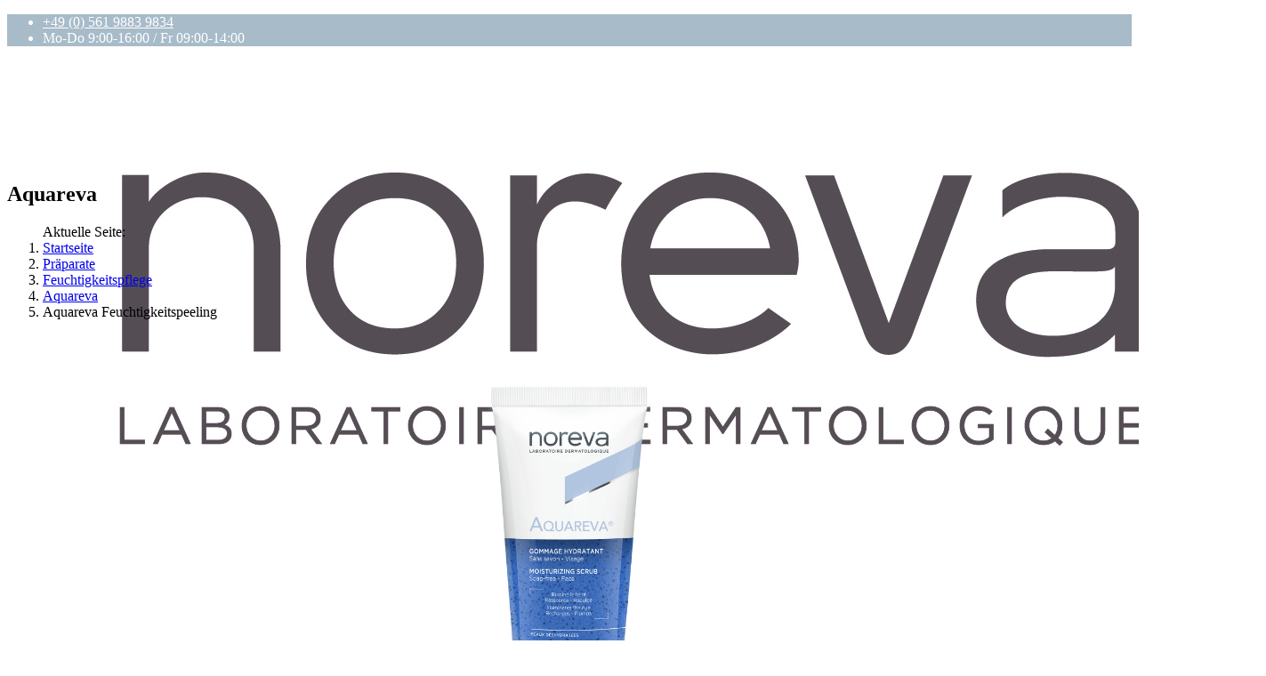

--- FILE ---
content_type: text/html; charset=utf-8
request_url: https://www.laboratoires-noreva.de/index.php/praeparate/feuchtigkeitspflege/aquareva-cat/156-aquareva-feuchtigkeitspeeling
body_size: 11041
content:
<!DOCTYPE html>
<html xmlns="http://www.w3.org/1999/xhtml" xml:lang="de-de" lang="de-de" dir="ltr">
    <head>
        <meta http-equiv="X-UA-Compatible" content="IE=edge">
        <meta name="viewport" content="width=device-width, initial-scale=1">
                <!-- head -->
        <base href="https://www.laboratoires-noreva.de/index.php/praeparate/feuchtigkeitspflege/aquareva-cat/156-aquareva-feuchtigkeitspeeling" />
	<meta http-equiv="content-type" content="text/html; charset=utf-8" />
	<meta name="keywords" content="Trockene Haut, Aquareva, Noreva, Dermatica Exclusiv, Liposomales Gletscherquellwasser, Hyaluronsäure, Hydrastim 4C, Filaggrin, Hydratisierung, nicht komedogen, optimale Verträglichkeit" />
	<meta name="author" content="Lena Keller" />
	<meta name="description" content="Aquareva Feuchtigkeitspeeling ist ein sanftes Peeling mit Bambusperlen
" />
	<meta name="generator" content="Joomla! - Open Source Content Management" />
	<title> Aquareva Feuchtigkeitspeeling</title>
	<link href="/images/favicon_noreva.png" rel="shortcut icon" type="image/vnd.microsoft.icon" />
	<link href="https://www.laboratoires-noreva.de/index.php/component/search/?Itemid=604&amp;catid=104&amp;id=156&amp;format=opensearch" rel="search" title="Suchen Noreva" type="application/opensearchdescription+xml" />
	<link href="/plugins/system/jce/css/content.css?dde528bb52e3099fe2a8c558459e8e9b" rel="stylesheet" type="text/css" />
	<link href="/cache/com_templates/templates/shaper_helix3/b8ba3e9c3334b1e7202418ee726b0482.css" rel="stylesheet" type="text/css" />
	<link href="/media/plg_system_kickgdpr/css/cookieconsent.min.css?dde528bb52e3099fe2a8c558459e8e9b" rel="stylesheet" type="text/css" />
	<style type="text/css">
#sp-header {height:102px;}
.page-title-black{font-color:#000 !important;}
.hidebelow .sp-dropdown.sp-dropdown-main,
.sp-megamenu-parent > li.hidebelow > a::after { display: none !important; }
.sp-page-title {padding: 15px 0;}
.sp-module.topbanner {
    margin: 0 0 0 10px !important;
width:100%;
}

ul.social-icons > li a {color: #fff;}
.sp-contact-phone a {color: #fff;}
.offcanvas-menu .hidden-offcanvas {display: none !important;}
ul.social-icons > li {
    margin: 0px !important;
    display: inherit;
border: none;
line-height: inherit;
}

.sp-module ul > li > a {
    line-height: inherit;
}

/*Pagebuilder - Carousel - TopSeller*/

/*Über uns - Zeitstrahl*/
..timeline-panel.left-part .details img {display: block;
margin-left: auto;
margin-right: auto;
overflow: hidden;
z-index: -5;
top: -20px;
position: absolute;
width: 100px;
left: -20px;}

..timeline-panel .details img {display: block;
margin-left: auto;
margin-right: auto;
overflow: hidden;
z-index: -5;
top: -20px;
position: absolute;
width: 100px;
right: -20px;}

.timeline-panel {
    border: none !important;
}

/*Hauttyp*/

.hauttyp-content-image img {float:left; margin-right:50px;}
.hauttyp-content-image {width:25%;}


.ui-header, .ui-footer {border-style: none;}
.ui-content {padding:0px;}

.ui-page-theme-a, .ui-page-theme-a .ui-panel-wrapper {
    background: none;
    border: none;
    color: #333333;
    text-shadow: none;
}

.ui-overlay-a, .ui-page-theme-a, .ui-page-theme-a .ui-panel-wrapper {
    background: none !important;
    border-color: #bbbbbb;
    color: #333333;
    text-shadow: 0 1px 0 #f3f3f3;
}

.ui-bar-a, .ui-page-theme-a .ui-bar-inherit, html .ui-bar-a .ui-bar-inherit, html .ui-body-a .ui-bar-inherit, html body .ui-group-theme-a .ui-bar-inherit {
    background: none;;
    border-color: #bbbbbb;
    color: #333333;
    text-shadow: none;
    border-color: inherit;
    color: inherit;
    text-shadow: none;
    font-weight: inherit;
}

pf_questionnaire .ui-listview .ui-li-has-thumb > img:first-child, .ui-listview .ui-li-has-thumb > .ui-btn > img:first-child, .ui-listview .ui-li-has-thumb .ui-li-thumb {
    position: relative;
    left: 0;
    top: 0;
    max-height: none;
    max-width: none;
}

pf_questionnaire .ui-listview > .ui-li-static.ui-last-child, .ui-listview > .ui-li-divider.ui-last-child, .ui-listview > li.ui-last-child > a.ui-btn {border-bottom-width: 0px;}

.ui-mobile [data-role="page"], .ui-mobile [data-role="dialog"], .ui-page {min-height: inherit !important;}

.ui-bar-a, .ui-page-theme-a .ui-bar-inherit, html .ui-bar-a .ui-bar-inherit, html .ui-body-a .ui-bar-inherit, html body .ui-group-theme-a .ui-bar-inherit {
    background: inherit;
    border-color: inherit;
    color: inherit;
    text-shadow: none;
    font-weight: inherit;
}

.ui-page-theme-a .ui-btn {
    background: #a7bbc9;
    border-color: #a7bbc9;
    color: #fff;
    text-shadow: none;
}

.ui-btn.ui-corner-all {
    -webkit-border-radius: 3px;
    border-radius: 3px;
}

.ui-corner-all {
    -webkit-border-radius: 3px;
    border-radius: 3px;
}

.ui-btn-icon-right {
    padding-right: 2.5em !important;
}

/*Lexikon*/

.glossary-category-list img  {float: left;
margin-right: 20px;
max-height: 400px;}

.glossary-category-list .category-desc {padding-bottom: 20px;}

..category-terms .table-responsive  td {
padding: 0px !important;}

..category-terms .table-responsive  tr {
white-space: inherit; !important;}

..table-responsive > .table > tbody > tr > {white-space: inherit;}

.category-terms .table-responsive > .table > tbody > tr > td, 
.category-terms .table-responsive > .table > tbody > tr > th,
.category-terms .table-responsive > .table > tfoot > tr > td, 
.category-terms .table-responsive > .table > tfoot > tr > th,
.category-terms .table-responsive > .table > thead > tr > td,
.category-terms .table-responsive > .table > thead > tr > th {white-space: inherit;}


/*Accordion Fields*/

.accordion-toggle.collapsed:before{
  content: '\02795'; /* Unicode character for "plus" sign (+) */
float: right;
}

.accordion-toggle:before{
   content: "\2796"; /* Unicode character for "minus" sign (-) */
float: right;
}

.card-header {
    padding: 17px 30px 17px 15px;
    background: #f6fafb;
    color: #4b5981;}

.card-title{margin-top: 0;
margin-bottom: 0;
font-size: 14px;
font-weight: bolder;
color: inherit;}

.card a[aria-expanded=true] .fa-plus {
   display: none;
}
.card a[aria-expanded=false] .fa-minus {
   display: none;
}

.card-body {padding:15px;}
.card-body p{margin:0px;}

.card-body li:before { content:"\2713\0020"; }
.card-body li {list-style-type: none;}
.card-body ul {margin-left: 0px;}

.card{
background: #fff;
border: 1px solid #e8eff1;
border-top-width: 1px;
border-radius: 4px;
margin-bottom: 10px;}




/* Kategorien */
.img-responsive {max-height:300px;   display: block;
  margin-left: auto;
  margin-right: auto;}

.kategorie img {
float: left;
margin-right: 20px;
max-height: 200px;}

/*Kontaktformular*/

.dj-simple-contact-form input[type='checkbox'] {
  display: block;
}


/*Artikel*/

.product-numbers {font-size:12px;}
.product-numbers-last {font-size:12px;padding-bottom: 20px;}
.accordion-group {
    margin-bottom: 2px;
    border: 1px solid #e5e5e5;
    border-radius: inherit;
}

.accordion-toggle.collapsed:before{
  content: '\02795'; /* Unicode character for "plus" sign (+) */
float: right;
}

.accordion-toggle:before{
   content: "\2796"; /* Unicode character for "minus" sign (-) */
float: right;
}

...accordion-group a[aria-expanded="false"]:before{
  content: '\02795'; /* Unicode character for "plus" sign (+) */
}


.field-entry-inline {display: inline-block;}


...category-desc img {max-width: 200px;
float: left;
margin-right: 50px;}


div.ena .ap-portfolio-thumb img  {
max-height: 200px !important;
padding: 0;
margin: auto !important;
outline: 0;
border: 0;
display: block!important;
width:auto !important;
}

div.ena .ap-portfolio-thumb .ap-portfolio-link {margin-right: 0px !important;}


div.no-space .ap-portfolio-thumb img {width: 60%;}

.entry-header {position: inherit;}
.entry-image img {max-width: 200px !important;}
.entry-header h2 {font-size: 100%;}
.entry-header a:hover {color:#0e9cd1;}

.fields-container .field-label {font-weight: bold;}

#div.ena .btn:hover: {color:#0e9cd1;}

.sp-module ul > li > a::before {content: none;}
.sp-module . btn ul > li:hover {background: 0e9cd1;}
.btn.active:hover {background: 0e9cd1;}

.sp-module-custom-top {float: right;}
.sp-module-custom-top .btn-default,
.fields-container .btn-default {
border-color: #22b8f0 !important;
background-color: #22b8f0 !important;
color: #fff !important;
padding: 2px !important;
font-size: inherit !important;
border-radius: 2px !important;
display: inline !important;
line-height: inherit;
vertical-align: inherit;}

.sp-module-custom-top .btn-default:hover,
.fields-container .btn-default:hover {
border-color: #0a93c6 !important;
background-color: #0a93c6 !important;
}

.lastworks_isotope .button-group .button {
margin: 5px !important;
}

.lastworks_isotope .button {
    padding: 5px 10px !important;
    border: #544d54 !important;
    display: inline-block !important;
    color: #fff !important;
    background: #544d54 !important;
}

.lastworks_isotope .button:active, 
.lastworks_isotope .button.is-checked,
.lastworks_isotope .button:hover {
border-color: #22b8f0 !important;
background-color: #22b8f0 !important;
}

.sp-megamenu-parent .sp-dropdown li.sp-menu-item:hover{background: #e1e4e6 !important;}
.sp-megamenu-parent .sp-dropdown li.sp-menu-item a:hover{background: #e1e4e6 !important;}


.sp-megamenu-parent .sp-dropdown li.sp-menu-item .submenu-noreva > span {
display: inline-block !important;}

.sp-megamenu-parent .sp-dropdown li.sp-menu-item .submenu-noreva > img {
display: inline-block !important;
width: 15px !important;
margin-right: 5px;}

.sp-module .submenu-noreva > img {
max-width: 15px;
display: inline-block;
margin-right: 5px;}

...sp-megamenu-parent .sp-dropdown li.sp-menu-item.submenu-noreva > a:hover {
    color: #fff;
background: none;
}

.sp-megamenu-parent .sp-dropdown li.sp-menu-item > a, 
.sp-megamenu-parent .sp-dropdown li.sp-menu-item span {display: inline-block;padding: 5px 0;
line-height: 36px;
padding: 2px 5px;
-webkit-transition: 300ms;
transition: 300ms;}

.wrap-collabsible {
  margin-bottom: 1.2rem 0;
}

...input[type='checkbox'] {
  display: none;
}

.lbl-toggle {
  display: block;

  font-weight: bold;
  font-family: monospace;
  font-size: 1.2rem;
  text-transform: uppercase;
  text-align: center;

  padding: 1rem;

  color: #A77B0E;
  background: #FAE042;

  cursor: pointer;

  border-radius: 7px;
  transition: all 0.25s ease-out;
}

.lbl-toggle:hover {
  color: #7C5A0B;
}

.lbl-toggle::before {
  content: ' ';
  display: inline-block;

  border-top: 5px solid transparent;
  border-bottom: 5px solid transparent;
  border-left: 5px solid currentColor;
  vertical-align: middle;
  margin-right: .7rem;
  transform: translateY(-2px);

  transition: transform .2s ease-out;
}

.toggle:checked + .lbl-toggle::before {
  transform: rotate(90deg) translateX(-3px);
}

.collapsible-content {
  max-height: 0px;
  overflow: hidden;
  transition: max-height .25s ease-in-out;
}

.toggle:checked + .lbl-toggle + .collapsible-content {
  max-height: 100vh;
}

.toggle:checked + .lbl-toggle {
  border-bottom-right-radius: 0;
  border-bottom-left-radius: 0;
}

.collapsible-content .content-inner {
  background: rgba(250, 224, 66, .2);
  border-bottom: 1px solid rgba(250, 224, 66, .45);
  border-bottom-left-radius: 7px;
  border-bottom-right-radius: 7px;
  padding: .5rem 1rem;
}

/* .myautoblog is for specificity purposes so only in the blog page */


.blog.linecard h2 a:hover, .blog.linecard h2 a:focus 
{color: #444; text-decoration: none;}

.blog.linecard .item 
{border: 1px solid #fff; padding: 5px; min-height: 270px; margin-top: 40px;}

.blog.linecard .item:hover 
{border: 1px solid #EE7F00;}

.blog.linecard .items-leading.clearfix 
{border-bottom: 4px solid #EE7F00;}

.blog.linecard .items-leading.clearfix p.readmore 
{margin-bottom: 25px;}

.row.hersteller 
{padding-right: 15px; padding-left: 15px; margin-right: auto; margin-left: auto; margin-top: 15px; margin-bottom: 15px;}

#sp-top-bar{ background-color:#a7bbc9;color:#ffffff; }#sp-page-title{ color:#000000; }#sp-main-body{ padding:10px 0px; }#sp-bottom{ background-color:#f5f5f5;padding:100px 0px; }
	</style>
	<script type="application/json" class="joomla-script-options new">{"csrf.token":"4360e9611585d398c8439cc46f5d3623","system.paths":{"root":"","base":""},"system.keepalive":{"interval":840000,"uri":"\/index.php\/component\/ajax\/?format=json"}}</script>
	<script src="/cache/com_templates/templates/shaper_helix3/d06889a201f54b045169550501d87296.js" type="text/javascript"></script>
	<script src="/media/plg_system_kickgdpr/js/cookieconsent.min.js?dde528bb52e3099fe2a8c558459e8e9b" type="text/javascript"></script>
	<script type="text/javascript">
jQuery(window).on('load',  function() {
				new JCaption('img.caption');
			});
var sp_preloader = '0';

var sp_gotop = '1';

var sp_offanimation = 'default';
jQuery(function($){ initTooltips(); $("body").on("subform-row-add", initTooltips); function initTooltips (event, container) { container = container || document;$(container).find(".hasTooltip").tooltip({"html": true,"container": "body"});} });// Start Cookie Alert
window.addEventListener("load", function(){
window.cookieconsent.initialise({
  "palette": {
    "popup": {
      "background": "#000000",
      "text": "#ffffff"
    },
    "button": {
      "background": "#f1d600",
      "text": "#000000",
    }
  },
  "theme": "classic",
  "position": "bottom",
  "type": "opt-in",
  "revokeBtn": "<div class=\"cc-revoke {{classes}}\">Datenschutz</div>",
  "content": {
    "message": "Um unsere Webseite für Sie optimal zu gestalten und fortlaufend verbessern zu können, verwenden wir Cookies. Durch die weitere Nutzung der Webseite stimmen Sie der Verwendung von Cookies zu. Weitere Informationen zu Cookies erhalten Sie in unserer",
    "dismiss": "Verstanden",
    "allow": "Cookies zulassen",
    "deny": "Cookies ablehnen",
    "link": "Datenschutzerklärung",
    "imprint_link": "Impressum",
    "href": "/index.php/datenschutz",
  },
  "cookie": {
    "expiryDays": 7
  },
  "elements": {
    "messagelink": "<span id=\"cookieconsent:desc\" class=\"cc-message\">{{message}}<a aria-label=\"learn more about cookies\" role=\"button\" tabindex=\"0\" class=\"cc-link\" href=\"/index.php/datenschutz\" target=\"_blank\">{{link}}</a> | <a role=\"button\" tabindex=\"0\" class=\"cc-link\" href=\"/index.php/impressum\" target=\"_blank\">{{imprint_link}}</a></span>"
  },
  onInitialise: function (status) {
    handleCookies(status);
  },
  onStatusChange: function (status, chosenBefore) {
    handleCookies(status);
    setTimeout(function(){ location.reload(); }, 0);
  },
  onRevokeChoice: function () {
    handleCookies(status);
  }
})});
// End Cookie Alert
function handleCookies(status){
  if (status == "allow") {






  }
}

// Init handleCookies if the user doesn't choose any options
if (document.cookie.split(';').filter(function(item) {
    return item.indexOf('cookieconsent_status=') >= 0
}).length == 0) {
  handleCookies('notset');
};
	</script>
	<meta property="og:url" content="https://www.laboratoires-noreva.de/index.php/praeparate/feuchtigkeitspflege/aquareva-cat/156-aquareva-feuchtigkeitspeeling" />
	<meta property="og:type" content="article" />
	<meta property="og:title" content=" Aquareva Feuchtigkeitspeeling" />
	<meta property="og:description" content="Hautglättend, revitalisiert & polstert auf" />
	<meta property="og:image" content="https://www.laboratoires-noreva.de/images/Medien/Produktbilder/1500px/Farbe-Aquareva-Feuchtigkeitspeeling-.png" />
	<meta property="og:image:width" content="600" />
	<meta property="og:image:height" content="315" />

        <!-- Facebook Pixel Code -->
<script>
!function(f,b,e,v,n,t,s)
{if(f.fbq)return;n=f.fbq=function(){n.callMethod?
n.callMethod.apply(n,arguments):n.queue.push(arguments)};
if(!f._fbq)f._fbq=n;n.push=n;n.loaded=!0;n.version='2.0';
n.queue=[];t=b.createElement(e);t.async=!0;
t.src=v;s=b.getElementsByTagName(e)[0];
s.parentNode.insertBefore(t,s)}(window,document,'script',
'https://connect.facebook.net/en_US/fbevents.js');
fbq('init', '310479728248188');
fbq('track', 'PageView');
</script>
<noscript>
<img height="1" width="1"
src="https://www.facebook.com/tr?id=310479728248188&ev=PageView
&noscript=1"/>
</noscript>
<!-- End Facebook Pixel Code -->
    

<!-- Magic Zoom Joomla module module version v3.3.6 [v1.6.91:v5.3.7] -->
<script type="text/javascript">window["mgctlbx$Pltm"] = "Joomla module";</script>
<link type="text/css" href="/media/plg_system_magiczoom/magiczoom.css" rel="stylesheet" media="screen" />
<link type="text/css" href="/media/plg_system_magiczoom/magiczoom.module.css" rel="stylesheet" media="screen" />
<script type="text/javascript" src="/media/plg_system_magiczoom/magiczoom.js"></script>
<script type="text/javascript" src="/media/plg_system_magiczoom/magictoolbox.utils.js"></script>
<script type="text/javascript">
	var mzOptions = {
		'zoomWidth':'400',
		'zoomHeight':'400',
		'zoomPosition':'left',
		'zoomDistance':15,
		'selectorTrigger':'click',
		'transitionEffect':true,
		'lazyZoom':true,
		'rightClick':false,
		'cssClass':'',
		'zoomMode':'zoom',
		'zoomOn':'hover',
		'upscale':true,
		'smoothing':true,
		'variableZoom':false,
		'zoomCaption':'off',
		'hint':'once',
		'textHoverZoomHint':'',
		'textClickZoomHint':''
	}
</script>
<script type="text/javascript">
	var mzMobileOptions = {
		'zoomMode':'zoom',
		'textHoverZoomHint':'tippen zum zoomen',
		'textClickZoomHint':'doppel tippen zum zoomen'
	}
</script>

<link type="text/css" href="/media/plg_system_magiczoom/magictoolbox.css" rel="stylesheet" media="screen" />
</head>

    <body class="site com-content view-article no-layout no-task itemid-604 de-de ltr  sticky-header layout-fluid off-canvas-menu-init">

        <div class="body-wrapper">
            <div class="body-innerwrapper">
                <section id="sp-top-bar"><div class="container"><div class="row"><div id="sp-top1" class="col-xs-12 col-sm-4 col-md-4"><div class="sp-column "><div class="sp-module topbanner"><div class="sp-module-content">

<div class="customtopbanner"  >
	<ul class="social-icons">
<li><a href="https://www.facebook.com/NorevaDeutschland/" target="_blank" rel="noopener" aria-label="facebook"><i class="fa fa-facebook"></i></a></li>
<li><a href="https://www.instagram.com/norevadeutschland/" target="_blank" rel="noopener"><i class="fa fa-instagram"></i></a></li>
</ul></div>
</div></div></div></div><div id="sp-top2" class="col-xs-12 col-sm-8 col-md-8"><div class="sp-column "><ul class="sp-contact-info"><li class="sp-contact-phone"><i class="fa fa-phone" aria-hidden="true"></i> <a href="tel:+49(0)56198839834">+49 (0) 561 9883 9834</a></li><li class="sp-contact-time"><i class="fa fa-clock-o" aria-hidden="true"></i>Mo-Do 9:00-16:00 / Fr 09:00-14:00</li></ul></div></div></div></div></section><header id="sp-header"><div class="container"><div class="row"><div id="sp-logo" class="col-xs-7 col-sm-6 col-md-3"><div class="sp-column "><div class="logo"><a href="/"><img class="sp-default-logo hidden-xs" src="/images/Logo_noreva_Neu_Kopie.jpg" alt="Noreva"><img class="sp-retina-logo hidden-xs" src="/images/Logo_noreva_Neu_Kopie.jpg" alt="Noreva" width="1415" height="547"><img class="sp-default-logo visible-xs" src="/images/Logo_noreva_Neu_Kopie.jpg" alt="Noreva"></a></div></div></div><div id="sp-menu" class="col-xs-5 col-sm-9 col-md-9"><div class="sp-column ">			<div class='sp-megamenu-wrapper'>
				<a id="offcanvas-toggler" class="visible-sm visible-xs" aria-label="Helix Megamenu Options" href="#"><i class="fa fa-bars" aria-hidden="true" title="Helix Megamenu Options"></i></a>
				<ul class="sp-megamenu-parent menu-slide-down hidden-sm hidden-xs"><li class="sp-menu-item"></li><li class="sp-menu-item sp-has-child active"><a  href="/index.php/praeparate"  >Präparate</a><div class="sp-dropdown sp-dropdown-main sp-menu-center" style="width: 300px;left: -150px;"><div class="sp-dropdown-inner"><ul class="sp-dropdown-items"><li class="sp-menu-item sp-has-child submenu-noreva"><a class="submenu-noreva" href="/index.php/praeparate/hautalterung"  ><img src="/images/Medien/icons/CD-Produktgruppe-Haualterung.png" alt="Hautalterung" /><span class="image-title">Hautalterung</span> </a><div class="sp-dropdown sp-dropdown-sub sp-menu-right" style="width: 300px;"><div class="sp-dropdown-inner"><ul class="sp-dropdown-items"><li class="sp-menu-item submenu-noreva"><a class="submenu-noreva" href="/index.php/praeparate/hautalterung/alphacid-cat"  ><img src="/images/Medien/icons/CD-Hautalterung-Alphacid.png" alt="Alphacid+" /><span class="image-title">Alphacid+</span> </a></li><li class="sp-menu-item submenu-noreva"><a class="submenu-noreva" href="/index.php/praeparate/hautalterung/alphackm-cat"  ><img src="/images/Medien/icons/CD-Hautalterung-Alpha-KM.png" alt="Alpha KM" /><span class="image-title">Alpha KM</span> </a></li><li class="sp-menu-item submenu-noreva"><a class="submenu-noreva" href="/index.php/praeparate/hautalterung/norelift-cat"  ><img src="/images/Medien/icons/CD-Haualterung-Norelift.png" alt="Norelift" /><span class="image-title">Norelift</span> </a></li><li class="sp-menu-item submenu-noreva"><a class="submenu-noreva" href="/index.php/praeparate/hautalterung/noveane-cat"  ><img src="/images/Medien/icons/CD-Haualterung-Noveane.png" alt="Noveane Premium" /><span class="image-title">Noveane Premium</span> </a></li><li class="sp-menu-item submenu-noreva"><a class="submenu-noreva" href="/index.php/praeparate/hautalterung/densidiane-cat"  ><img src="/images/Medien/icons/CD-Haualterung-Densidiane---Strivadiane.png" alt="Densidiane" /><span class="image-title">Densidiane</span> </a></li><li class="sp-menu-item submenu-noreva"><a class="submenu-noreva" href="/index.php/praeparate/hautalterung/strivadiane-cat"  ><img src="/images/Medien/icons/CD-Haualterung-Densidiane---Strivadiane.png" alt="Strivadiane" /><span class="image-title">Strivadiane</span> </a></li></ul></div></div></li><li class="sp-menu-item sp-has-child submenu-noreva"><a class="submenu-noreva" href="/index.php/praeparate/pigmentflecken"  ><img src="/images/Medien/icons/pastillebleuciel.png" alt="Pigmentflecken" /><span class="image-title">Pigmentflecken</span> </a><div class="sp-dropdown sp-dropdown-sub sp-menu-right" style="width: 300px;"><div class="sp-dropdown-inner"><ul class="sp-dropdown-items"><li class="sp-menu-item submenu-noreva"><a class="submenu-noreva" href="/index.php/praeparate/pigmentflecken/iklen-cat"  ><img src="/images/Medien/icons/pastillebleuciel.png" alt="Iklen+" /><span class="image-title">Iklen+</span> </a></li><li class="sp-menu-item submenu-noreva"><a class="submenu-noreva" href="/index.php/praeparate/pigmentflecken/trio-cat"  ><img src="/images/Medien/icons/pastillebleuciel.png" alt="Trio White XP / Trio" /><span class="image-title">Trio White XP / Trio</span> </a></li></ul></div></div></li><li class="sp-menu-item sp-has-child submenu-noreva"><a class="submenu-noreva" href="/index.php/praeparate/fettreiche-haut-mischhaut"  ><img src="/images/Medien/icons/CD-Fettreiche-Mischhaut--Matidiane.png" alt="Fettreiche Haut / Mischhaut" /><span class="image-title">Fettreiche Haut / Mischhaut</span> </a><div class="sp-dropdown sp-dropdown-sub sp-menu-right" style="width: 300px;"><div class="sp-dropdown-inner"><ul class="sp-dropdown-items"><li class="sp-menu-item submenu-noreva"><a class="submenu-noreva" href="/index.php/praeparate/fettreiche-haut-mischhaut/matidiane-cat"  ><img src="/images/Medien/icons/CD-Fettreiche-Mischhaut--Matidiane.png" alt="Matidiane" /><span class="image-title">Matidiane</span> </a></li></ul></div></div></li><li class="sp-menu-item sp-has-child submenu-noreva"><a class="submenu-noreva" href="/index.php/praeparate/unreine-haut"  ><img src="/images/Medien/icons/pastillevert.png" alt="Unreine Haut" /><span class="image-title">Unreine Haut</span> </a><div class="sp-dropdown sp-dropdown-sub sp-menu-right" style="width: 300px;"><div class="sp-dropdown-inner"><ul class="sp-dropdown-items"><li class="sp-menu-item submenu-noreva"><a class="submenu-noreva" href="/index.php/praeparate/unreine-haut/exfoliac-cat"  ><img src="/images/Medien/icons/pastillevert.png" alt="Exfoliac" /><span class="image-title">Exfoliac</span> </a></li><li class="sp-menu-item submenu-noreva"><a class="submenu-noreva" href="/index.php/praeparate/unreine-haut/actipur-cat"  ><img src="/images/Medien/icons/pastillevert.png" alt="Actipur" /><span class="image-title">Actipur</span> </a></li><li class="sp-menu-item submenu-noreva"><a class="submenu-noreva" href="/index.php/praeparate/unreine-haut/zeniac-cat"  ><img src="/images/Medien/icons/pastillevert.png" alt="Zeniac" /><span class="image-title">Zeniac</span> </a></li></ul></div></div></li><li class="sp-menu-item sp-has-child submenu-noreva"><a class="submenu-noreva" href="/index.php/praeparate/couperose-sensible-haut"  ><img src="/images/Medien/icons/pastillerose.png" alt="Couperose / Sensible Haut" /><span class="image-title">Couperose / Sensible Haut</span> </a><div class="sp-dropdown sp-dropdown-sub sp-menu-right" style="width: 300px;"><div class="sp-dropdown-inner"><ul class="sp-dropdown-items"><li class="sp-menu-item submenu-noreva"><a class="submenu-noreva" href="/index.php/praeparate/couperose-sensible-haut/sensidiane-ar-cat"  ><img src="/images/Medien/icons/CD-Rosazea-Couperose-Sensidiane-AR.png" alt="Sensidiane AR" /><span class="image-title">Sensidiane AR</span> </a></li><li class="sp-menu-item submenu-noreva"><a class="submenu-noreva" href="/index.php/praeparate/couperose-sensible-haut/sensidiane-cat"  ><img src="/images/Medien/icons/CD-Sensible-Haut---Sensidiane.png" alt="Sensidiane" /><span class="image-title">Sensidiane</span> </a></li></ul></div></div></li><li class="sp-menu-item sp-has-child submenu-noreva"><a class="submenu-noreva" href="/index.php/praeparate/trockene-haut"  ><img src="/images/Medien/icons/CD-Trockene-Haut-Xerodiane.png" alt="Trockene Haut" /><span class="image-title">Trockene Haut</span> </a><div class="sp-dropdown sp-dropdown-sub sp-menu-right" style="width: 300px;"><div class="sp-dropdown-inner"><ul class="sp-dropdown-items"><li class="sp-menu-item submenu-noreva"><a class="submenu-noreva" href="/index.php/praeparate/trockene-haut/eczeane-cat"  ><img src="/images/Medien/icons/CD-Trockene-Haut-Xerodiane.png" alt="Eczeane" /><span class="image-title">Eczeane</span> </a></li><li class="sp-menu-item submenu-noreva"><a class="submenu-noreva" href="/index.php/praeparate/trockene-haut/episoft-a-cat"  ><img src="/images/Medien/icons/CD-Trockene-Haut-Xerodiane.png" alt="Episoft A" /><span class="image-title">Episoft A</span> </a></li><li class="sp-menu-item submenu-noreva"><a class="submenu-noreva" href="/index.php/praeparate/trockene-haut/xerodiane-ap-cat"  ><img src="/images/Medien/icons/CD-Trockene-Haut-Xerodiane.png" alt="Xerodiane AP" /><span class="image-title">Xerodiane AP</span> </a></li></ul></div></div></li><li class="sp-menu-item sp-has-child submenu-noreva active"><a class="submenu-noreva" href="/index.php/praeparate/feuchtigkeitspflege"  ><img src="/images/Medien/icons/CD-Aquareva.png" alt="Feuchtigkeitspflege" /><span class="image-title">Feuchtigkeitspflege</span> </a><div class="sp-dropdown sp-dropdown-sub sp-menu-right" style="width: 300px;"><div class="sp-dropdown-inner"><ul class="sp-dropdown-items"><li class="sp-menu-item submenu-noreva current-item active"><a class="submenu-noreva" href="/index.php/praeparate/feuchtigkeitspflege/aquareva-cat"  ><img src="/images/Medien/icons/CD-Aquareva.png" alt="Aquareva" /><span class="image-title">Aquareva</span> </a></li></ul></div></div></li><li class="sp-menu-item sp-has-child submenu-noreva"><a class="submenu-noreva" href="/index.php/praeparate/spezifische-indikationen"  ><img src="/images/Medien/icons/CD-Spezifische-Indikationen.png" alt="Spezifische Indikationen" /><span class="image-title">Spezifische Indikationen</span> </a><div class="sp-dropdown sp-dropdown-sub sp-menu-right" style="width: 300px;"><div class="sp-dropdown-inner"><ul class="sp-dropdown-items"><li class="sp-menu-item submenu-noreva"><a class="submenu-noreva" href="/index.php/praeparate/spezifische-indikationen/kerapil-cat"  ><img src="/images/Medien/icons/CD-Spezifische-Indikationen.png" alt="Kerapil" /><span class="image-title">Kerapil</span> </a></li><li class="sp-menu-item submenu-noreva"><a class="submenu-noreva" href="/index.php/praeparate/spezifische-indikationen/postopyl-cat"  ><img src="/images/Medien/icons/pastillegris.png" alt="Postopyl" /><span class="image-title">Postopyl</span> </a></li><li class="sp-menu-item submenu-noreva"><a class="submenu-noreva" href="/index.php/praeparate/spezifische-indikationen/cicadiane-cat"  ><img src="/images/Medien/icons/pastillegris.png" alt="Cicadiane" /><span class="image-title">Cicadiane</span> </a></li><li class="sp-menu-item submenu-noreva"><a class="submenu-noreva" href="/index.php/praeparate/spezifische-indikationen/sebodiane-ds-cat"  ><img src="/images/Medien/icons/CD-Spezifische-Indikationen.png" alt="Sebodiane DS" /><span class="image-title">Sebodiane DS</span> </a></li><li class="sp-menu-item submenu-noreva"><a class="submenu-noreva" href="/index.php/praeparate/spezifische-indikationen/psoriane-cat"  ><img src="/images/Medien/icons/CD-Spezifische-Indikationen.png" alt="Psoriane" /><span class="image-title">Psoriane</span> </a></li><li class="sp-menu-item submenu-noreva"><a class="submenu-noreva" href="/index.php/praeparate/spezifische-indikationen/sedax-cat"  ><img src="/images/Medien/icons/CD-Spezifische-Indikationen.png" alt="Sedax" /><span class="image-title">Sedax</span> </a></li></ul></div></div></li><li class="sp-menu-item sp-has-child submenu-noreva"><a class="submenu-noreva" href="/index.php/praeparate/sonnenschutz"  ><img src="/images/Medien/icons/CD-Sonnenschutz-orange.png" alt="Sonnenschutz" /><span class="image-title">Sonnenschutz</span> </a><div class="sp-dropdown sp-dropdown-sub sp-menu-right" style="width: 300px;"><div class="sp-dropdown-inner"><ul class="sp-dropdown-items"><li class="sp-menu-item submenu-noreva"><a class="submenu-noreva" href="/index.php/praeparate/sonnenschutz/bergasol-cat"  ><img src="/images/Medien/icons/CD-Sonnenschutz-orange.png" alt="Bergasol" /><span class="image-title">Bergasol</span> </a></li></ul></div></div></li></ul></div></div></li><li class="sp-menu-item"><a  href="/index.php/hautanalyse"  >Hautanalyse</a></li><li class="sp-menu-item"><a  href="/index.php/aboutus"  >Über uns</a></li><li class="sp-menu-item sp-has-child"><a  href="javascript:void(0);"  >Service</a><div class="sp-dropdown sp-dropdown-main sp-menu-right" style="width: 300px;"><div class="sp-dropdown-inner"><ul class="sp-dropdown-items"><li class="sp-menu-item"><a  href="/index.php/service/faq"  >FAQ</a></li><li class="sp-menu-item"><a  href="/index.php/service/glossar"  >Glossar</a></li></ul></div></div></li><li class="sp-menu-item sp-has-child hidden-offcanvas"><a  href="javascript:void(0);"  ><i class="fa fa-search"></i></a><div class="sp-dropdown sp-dropdown-main sp-dropdown-mega sp-menu-right" style="width: 300px;"><div class="sp-dropdown-inner"><div class="row"><div class="col-sm-12"><div class="sp-module "><div class="sp-module-content"><div class="search">
	<form action="/index.php/praeparate/feuchtigkeitspflege/aquareva-cat" method="post">
		<input name="searchword" id="mod-search-searchword" maxlength="200"  class="inputbox search-query" type="text" size="20" placeholder="Suchen ..." />		<input type="hidden" name="task" value="search" />
		<input type="hidden" name="option" value="com_search" />
		<input type="hidden" name="Itemid" value="604" />
	</form>
</div>
</div></div></div></div></div></div></li><li class="sp-menu-item sp-has-child hidden-offcanvas"><a  href="javascript:void(0);"  ><i class="fa fa-user"></i></a><div class="sp-dropdown sp-dropdown-main sp-dropdown-mega sp-menu-right" style="width: 300px;"><div class="sp-dropdown-inner"><div class="row"><div class="col-sm-12"><div class="sp-module "><div class="sp-module-content"><form action="https://www.laboratoires-noreva.de/index.php/praeparate/feuchtigkeitspflege/aquareva-cat/156-aquareva-feuchtigkeitspeeling" method="post" id="login-form">
		
	<div id="form-login-username" class="form-group">
					<div class="input-group">
				<span class="input-group-addon">
					<i class="icon-user hasTooltip" title="Benutzername"></i>
				</span>
				<input id="modlgn-username" type="text" name="username" class="form-control" tabindex="0" size="18" placeholder="Benutzername" />
			</div>
			</div>
	<div id="form-login-password" class="form-group">
		<div class="controls">
							<div class="input-group">
					<span class="input-group-addon">
						<i class="icon-lock hasTooltip" title="Passwort"></i>
					</span>
					<input id="modlgn-passwd" type="password" name="password" class="form-control" tabindex="0" size="18" placeholder="Passwort" />
				</div>
					</div>
	</div>
	
		<div id="form-login-remember" class="form-group">
		<div class="checkbox">
			<label for="modlgn-remember"><input id="modlgn-remember" type="checkbox" name="remember" class="inputbox" value="yes">Angemeldet bleiben</label>
		</div>
	</div>
	
	<div id="form-login-submit" class="form-group">
		<button type="submit" tabindex="0" name="Submit" class="btn btn-primary">Anmelden</button>
			</div>

	<ul class="form-links">
		<li>
			<a href="/index.php/component/users/?view=remind">
			Benutzername vergessen?</a>
		</li>
		<li>
			<a href="/index.php/component/users/?view=reset">
			Passwort vergessen?</a>
		</li>
	</ul>
	
	<input type="hidden" name="option" value="com_users" />
	<input type="hidden" name="task" value="user.login" />
	<input type="hidden" name="return" value="aHR0cHM6Ly93d3cubGFib3JhdG9pcmVzLW5vcmV2YS5kZS9pbmRleC5waHAvcHJhZXBhcmF0ZS9mZXVjaHRpZ2tlaXRzcGZsZWdlL2FxdWFyZXZhLWNhdC8xNTYtYXF1YXJldmEtZmV1Y2h0aWdrZWl0c3BlZWxpbmc=" />
	<input type="hidden" name="4360e9611585d398c8439cc46f5d3623" value="1" />
	</form>
</div></div></div></div></div></div></li><li class="sp-menu-item hidden-offcanvas"><a  href="https://shop.noreva-laboratoires.de/" rel="noopener noreferrer" target="_blank" ><i class="fa fa-shopping-cart"></i></a></li></ul>			</div>
		</div></div></div></div></header><section id="sp-page-title"><div class="row"><div id="sp-title" class="col-sm-12 col-md-12"><div class="sp-column "><div class="sp-page-title"style="background-color: #a7bcd6;"><div class="container"><h2>Aquareva</h2>
<ol class="breadcrumb">
	<span>Aktuelle Seite: &#160;</span><li><a href="/index.php" class="pathway">Startseite</a></li><li><a href="/index.php/praeparate" class="pathway">Präparate</a></li><li><a href="/index.php/praeparate/feuchtigkeitspflege" class="pathway">Feuchtigkeitspflege</a></li><li><a href="/index.php/praeparate/feuchtigkeitspflege/aquareva-cat" class="pathway">Aquareva</a></li><li class="active"> Aquareva Feuchtigkeitspeeling</li></ol>
</div></div></div></div></div></section><section id="sp-main-body"><div class="container"><div class="row"><div id="sp-component" class="col-sm-9 col-md-9"><div class="sp-column "><div id="system-message-container">
	</div>
<article class="item item-page" itemscope itemtype="http://schema.org/Article">
	<meta itemprop="inLanguage" content="de-DE" />
	
		<div class="pull-right entry-image full-image">
		<div class="MagicToolboxContainer" style=""><a id="MagicZoomImage9e13b3be5258e3276a6dabbe522a7baa"  class="MagicZoom" href="/images/Medien/Produktbilder/1500px/Farbe-Aquareva-Feuchtigkeitspeeling-.png"><img class="no-sirv-lazy-load" itemprop="image" src="/images/Medien/Produktbilder/1500px/Farbe-Aquareva-Feuchtigkeitspeeling-.png"  alt="" /></a></div>
	</div>

	<div class="entry-header">
		
		
					<h2 itemprop="name">
									 Aquareva Feuchtigkeitspeeling							</h2>
												</div>

					
	
	
				
	
			<div itemprop="articleBody">
		<p>Hautglättend, revitalisiert &amp; polstert auf</p>
 
<p>Hochkonzentriert in Gletscherwasserperlen regt das Aquareva-Peeling die Zellerneuerung an und entfernt abgestorbene Hautzellen. Dank der Bambusperlen wird die Haut sanft exfoliert. Frisch gestärkt ist die Haut wieder angenehm und weich. Für einen strahlenden Teint und ein aufgepolstertes Gesicht in einem Schritt.</p>	</div>

	
	
				
	
	<dl class="fields-container">
	<dd class="field-entry "><span class="field-value">Tube 75 ml</span>
</dd>
<dd class="field-entry product-numbers">	<span class="field-label product-numbers">PZN D: </span>
<span class="field-value">16698267 (Deutschland)</span>
</dd>
<dd class="field-entry product-numbers-last">	<span class="field-label product-numbers-last">PZN A: </span>
<span class="field-value">5354808 (&Ouml;sterreich)</span>
</dd>
<dd class="field-entry "><div class="clearfix"></div>
<!--Accordion wrapper-->
<div class="md-accordion" id="accordionEx1" role="tablist" aria-multiselectable="true">
  <!-- Accordion card -->
  <div class="card">
    <!-- Card header -->
   
      <a class="collapsed" data-toggle="collapse" data-parent="#accordionEx1" href="#collapse-Wirkstoffe"
        aria-expanded="false" aria-controls="collapse-Wirkstoffe">
		  <div class="card-header" role="tab" id="heading-Wirkstoffe">
		  <i class="fa fa-plus pull-right"></i>
        <i class="fa fa-minus pull-right"></i>
        <span class="card-title">
          Wirkstoffe        </span>
			    </div>
      </a>
  
<div id="collapse-Wirkstoffe" class="collapse" role="tabpanel" aria-labelledby="heading-Wirkstoffe"
      data-parent="#accordionEx1">
      <div class="card-body"><p>Bambusperlen</p></div>
	  </div>
</div>
<!-- Accordion wrapper -->
</dd>
<dd class="field-entry "><div class="clearfix"></div>
<!--Accordion wrapper-->
<div class="md-accordion" id="accordionEx1" role="tablist" aria-multiselectable="true">
  <!-- Accordion card -->
  <div class="card">
    <!-- Card header -->
   
      <a class="collapsed" data-toggle="collapse" data-parent="#accordionEx1" href="#collapse-Indikationen"
        aria-expanded="false" aria-controls="collapse-Indikationen">
		  <div class="card-header" role="tab" id="heading-Indikationen">
		  <i class="fa fa-plus pull-right"></i>
        <i class="fa fa-minus pull-right"></i>
        <span class="card-title">
          Indikationen        </span>
			    </div>
      </a>
  
<div id="collapse-Indikationen" class="collapse" role="tabpanel" aria-labelledby="heading-Indikationen"
      data-parent="#accordionEx1">
      <div class="card-body"><p>Trockene Haut, genetisch bedingt, oder durch häufiges Duschen, Winterklima, Heizungsluft, Sonne oder Wind beansprucht</p>
<p>Nicht komedogen</p></div>
	  </div>
</div>
<!-- Accordion wrapper -->
</dd>
<dd class="field-entry "><div class="clearfix"></div>
<!--Accordion wrapper-->
<div class="md-accordion" id="accordionEx1" role="tablist" aria-multiselectable="true">
  <!-- Accordion card -->
  <div class="card">
    <!-- Card header -->
   
      <a class="collapsed" data-toggle="collapse" data-parent="#accordionEx1" href="#collapse-Eigenschaften"
        aria-expanded="false" aria-controls="collapse-Eigenschaften">
		  <div class="card-header" role="tab" id="heading-Eigenschaften">
		  <i class="fa fa-plus pull-right"></i>
        <i class="fa fa-minus pull-right"></i>
        <span class="card-title">
          Eigenschaften        </span>
			    </div>
      </a>
  
<div id="collapse-Eigenschaften" class="collapse" role="tabpanel" aria-labelledby="heading-Eigenschaften"
      data-parent="#accordionEx1">
      <div class="card-body"><ul style="list-style-type: disc;">
<li>Sanftes Peeling mit Bambusperlen</li>
<li>Spendet Feuchtigkeit durch den Hydro-Essential-Komplex</li>
</ul></div>
	  </div>
</div>
<!-- Accordion wrapper -->
</dd>
<dd class="field-entry "><div class="clearfix"></div>
<!--Accordion wrapper-->
<div class="md-accordion" id="accordionEx1" role="tablist" aria-multiselectable="true">
  <!-- Accordion card -->
  <div class="card">
    <!-- Card header -->
   
      <a class="collapsed" data-toggle="collapse" data-parent="#accordionEx1" href="#collapse-Anwendungshinweis"
        aria-expanded="false" aria-controls="collapse-Anwendungshinweis">
		  <div class="card-header" role="tab" id="heading-Anwendungshinweis">
		  <i class="fa fa-plus pull-right"></i>
        <i class="fa fa-minus pull-right"></i>
        <span class="card-title">
          Anwendungshinweis        </span>
			    </div>
      </a>
  
<div id="collapse-Anwendungshinweis" class="collapse" role="tabpanel" aria-labelledby="heading-Anwendungshinweis"
      data-parent="#accordionEx1">
      <div class="card-body"><p>1-2 mal wöchentlich auf das leicht angefeuchtete Gesicht auftragen</p>
<p>Sanft einmassieren und dann ausspülen</p>
<p>Augenpartie aussparen</p></div>
	  </div>
</div>
<!-- Accordion wrapper -->
</dd></dl>
			<div class="article-footer-wrap">
			<div class="article-footer-top">
								













			</div>
					</div>
	
</article>
</div></div><div id="sp-right" class="col-sm-3 col-md-3"><div class="sp-column class2"><div class="sp-module "><h3 class="sp-module-title">Unsere Präparate</h3><div class="sp-module-content"><ul class="nav menu">
<li class="item-554 submenu-noreva parent"><a class="submenu-noreva" href="/index.php/praeparate/hautalterung" > <img src="/images/Medien/icons/CD-Produktgruppe-Haualterung.png" alt="Hautalterung" /><span class="image-title">Hautalterung</span> </a></li><li class="item-566 submenu-noreva parent"><a class="submenu-noreva" href="/index.php/praeparate/pigmentflecken" > <img src="/images/Medien/icons/pastillebleuciel.png" alt="Pigmentflecken" /><span class="image-title">Pigmentflecken</span> </a></li><li class="item-567 submenu-noreva parent"><a class="submenu-noreva" href="/index.php/praeparate/fettreiche-haut-mischhaut" > <img src="/images/Medien/icons/CD-Fettreiche-Mischhaut--Matidiane.png" alt="Fettreiche Haut / Mischhaut" /><span class="image-title">Fettreiche Haut / Mischhaut</span> </a></li><li class="item-568 submenu-noreva parent"><a class="submenu-noreva" href="/index.php/praeparate/unreine-haut" > <img src="/images/Medien/icons/pastillevert.png" alt="Unreine Haut" /><span class="image-title">Unreine Haut</span> </a></li><li class="item-569 submenu-noreva parent"><a class="submenu-noreva" href="/index.php/praeparate/couperose-sensible-haut" > <img src="/images/Medien/icons/pastillerose.png" alt="Couperose / Sensible Haut" /><span class="image-title">Couperose / Sensible Haut</span> </a></li><li class="item-570 submenu-noreva parent"><a class="submenu-noreva" href="/index.php/praeparate/trockene-haut" > <img src="/images/Medien/icons/CD-Trockene-Haut-Xerodiane.png" alt="Trockene Haut" /><span class="image-title">Trockene Haut</span> </a></li><li class="item-664 submenu-noreva parent"><a class="submenu-noreva" href="/index.php/praeparate/feuchtigkeitspflege" > <img src="/images/Medien/icons/CD-Aquareva.png" alt="Feuchtigkeitspflege" /><span class="image-title">Feuchtigkeitspflege</span> </a></li><li class="item-571 submenu-noreva parent"><a class="submenu-noreva" href="/index.php/praeparate/spezifische-indikationen" > <img src="/images/Medien/icons/CD-Spezifische-Indikationen.png" alt="Spezifische Indikationen" /><span class="image-title">Spezifische Indikationen</span> </a></li><li class="item-555 submenu-noreva parent"><a class="submenu-noreva" href="/index.php/praeparate/sonnenschutz" > <img src="/images/Medien/icons/CD-Sonnenschutz-orange.png" alt="Sonnenschutz" /><span class="image-title">Sonnenschutz</span> </a></li></ul>
</div></div></div></div></div></div></section><section id="sp-bottom"><div class="container"><div class="row"><div id="sp-bottom1" class="col-sm-6 col-md-12"><div class="sp-column "><div class="sp-module "><h3 class="sp-module-title">Unternehmen</h3><div class="sp-module-content"><ul class="nav menu">
<li class="item-481">		<a  href="/index.php/aboutus"  > Über uns</a></li><li class="item-632"><a href="/index.php/karriere" > Karriere</a></li><li class="item-482"><a href="/index.php/impressum" > Impressum</a></li><li class="item-483"><a href="/index.php/datenschutz" > Datenschutz</a></li><li class="item-484"><a href="/index.php/agbs" > AGBs</a></li></ul>
</div></div></div></div></div></div></section><footer id="sp-footer"><div class="container"><div class="row"><div id="sp-footer1" class="col-sm-12 col-md-12"><div class="sp-column "><span class="sp-copyright">©2026 Laboratoires Noreva</span></div></div></div></div></footer>            </div> <!-- /.body-innerwrapper -->
        </div> <!-- /.body-innerwrapper -->

        <!-- Off Canvas Menu -->
        <div class="offcanvas-menu">
            <a href="#" class="close-offcanvas" aria-label="Close"><i class="fa fa-remove" aria-hidden="true" title="HELIX_CLOSE_MENU"></i></a>
            <div class="offcanvas-inner">
                                  <div class="sp-module "><h3 class="sp-module-title">Suche</h3><div class="sp-module-content"><div class="search">
	<form action="/index.php/praeparate/feuchtigkeitspflege/aquareva-cat" method="post">
		<input name="searchword" id="mod-search-searchword" maxlength="200"  class="inputbox search-query" type="text" size="20" placeholder="Suchen ..." />		<input type="hidden" name="task" value="search" />
		<input type="hidden" name="option" value="com_search" />
		<input type="hidden" name="Itemid" value="604" />
	</form>
</div>
</div></div><div class="sp-module "><div class="sp-module-content"><ul class="nav menu">
<li class="item-658">		<a href="https://shop.noreva-laboratoires.de/" rel="noopener noreferrer" target="_blank" > <i class="fa fa-shopping-cart"></i> zum Onlineshop</a></li></ul>
</div></div><div class="sp-module "><div class="sp-module-content"><ul class="nav menu">
<li class="item-553  active deeper parent"><a href="/index.php/praeparate" > Präparate</a><span class="offcanvas-menu-toggler collapsed" data-toggle="collapse" data-target="#collapse-menu-553"><i class="open-icon fa fa-angle-down"></i><i class="close-icon fa fa-angle-up"></i></span><ul class="collapse" id="collapse-menu-553"><li class="item-554 submenu-noreva deeper parent"><a class="submenu-noreva" href="/index.php/praeparate/hautalterung" > <img src="/images/Medien/icons/CD-Produktgruppe-Haualterung.png" alt="Hautalterung" /><span class="image-title">Hautalterung</span> </a><span class="offcanvas-menu-toggler collapsed" data-toggle="collapse" data-target="#collapse-menu-554"><i class="open-icon fa fa-angle-down"></i><i class="close-icon fa fa-angle-up"></i></span><ul class="collapse" id="collapse-menu-554"><li class="item-589 submenu-noreva"><a class="submenu-noreva" href="/index.php/praeparate/hautalterung/alphacid-cat" > <img src="/images/Medien/icons/CD-Hautalterung-Alphacid.png" alt="Alphacid+" /><span class="image-title">Alphacid+</span> </a></li><li class="item-591 submenu-noreva"><a class="submenu-noreva" href="/index.php/praeparate/hautalterung/alphackm-cat" > <img src="/images/Medien/icons/CD-Hautalterung-Alpha-KM.png" alt="Alpha KM" /><span class="image-title">Alpha KM</span> </a></li><li class="item-592 submenu-noreva"><a class="submenu-noreva" href="/index.php/praeparate/hautalterung/norelift-cat" > <img src="/images/Medien/icons/CD-Haualterung-Norelift.png" alt="Norelift" /><span class="image-title">Norelift</span> </a></li><li class="item-595 submenu-noreva"><a class="submenu-noreva" href="/index.php/praeparate/hautalterung/noveane-cat" > <img src="/images/Medien/icons/CD-Haualterung-Noveane.png" alt="Noveane Premium" /><span class="image-title">Noveane Premium</span> </a></li><li class="item-593 submenu-noreva"><a class="submenu-noreva" href="/index.php/praeparate/hautalterung/densidiane-cat" > <img src="/images/Medien/icons/CD-Haualterung-Densidiane---Strivadiane.png" alt="Densidiane" /><span class="image-title">Densidiane</span> </a></li><li class="item-594 submenu-noreva"><a class="submenu-noreva" href="/index.php/praeparate/hautalterung/strivadiane-cat" > <img src="/images/Medien/icons/CD-Haualterung-Densidiane---Strivadiane.png" alt="Strivadiane" /><span class="image-title">Strivadiane</span> </a></li></ul></li><li class="item-566 submenu-noreva deeper parent"><a class="submenu-noreva" href="/index.php/praeparate/pigmentflecken" > <img src="/images/Medien/icons/pastillebleuciel.png" alt="Pigmentflecken" /><span class="image-title">Pigmentflecken</span> </a><span class="offcanvas-menu-toggler collapsed" data-toggle="collapse" data-target="#collapse-menu-566"><i class="open-icon fa fa-angle-down"></i><i class="close-icon fa fa-angle-up"></i></span><ul class="collapse" id="collapse-menu-566"><li class="item-597 submenu-noreva"><a class="submenu-noreva" href="/index.php/praeparate/pigmentflecken/iklen-cat" > <img src="/images/Medien/icons/pastillebleuciel.png" alt="Iklen+" /><span class="image-title">Iklen+</span> </a></li><li class="item-598 submenu-noreva"><a class="submenu-noreva" href="/index.php/praeparate/pigmentflecken/trio-cat" > <img src="/images/Medien/icons/pastillebleuciel.png" alt="Trio White XP / Trio" /><span class="image-title">Trio White XP / Trio</span> </a></li></ul></li><li class="item-567 submenu-noreva deeper parent"><a class="submenu-noreva" href="/index.php/praeparate/fettreiche-haut-mischhaut" > <img src="/images/Medien/icons/CD-Fettreiche-Mischhaut--Matidiane.png" alt="Fettreiche Haut / Mischhaut" /><span class="image-title">Fettreiche Haut / Mischhaut</span> </a><span class="offcanvas-menu-toggler collapsed" data-toggle="collapse" data-target="#collapse-menu-567"><i class="open-icon fa fa-angle-down"></i><i class="close-icon fa fa-angle-up"></i></span><ul class="collapse" id="collapse-menu-567"><li class="item-614 submenu-noreva"><a class="submenu-noreva" href="/index.php/praeparate/fettreiche-haut-mischhaut/matidiane-cat" > <img src="/images/Medien/icons/CD-Fettreiche-Mischhaut--Matidiane.png" alt="Matidiane" /><span class="image-title">Matidiane</span> </a></li></ul></li><li class="item-568 submenu-noreva deeper parent"><a class="submenu-noreva" href="/index.php/praeparate/unreine-haut" > <img src="/images/Medien/icons/pastillevert.png" alt="Unreine Haut" /><span class="image-title">Unreine Haut</span> </a><span class="offcanvas-menu-toggler collapsed" data-toggle="collapse" data-target="#collapse-menu-568"><i class="open-icon fa fa-angle-down"></i><i class="close-icon fa fa-angle-up"></i></span><ul class="collapse" id="collapse-menu-568"><li class="item-599 submenu-noreva"><a class="submenu-noreva" href="/index.php/praeparate/unreine-haut/exfoliac-cat" > <img src="/images/Medien/icons/pastillevert.png" alt="Exfoliac" /><span class="image-title">Exfoliac</span> </a></li><li class="item-600 submenu-noreva"><a class="submenu-noreva" href="/index.php/praeparate/unreine-haut/actipur-cat" > <img src="/images/Medien/icons/pastillevert.png" alt="Actipur" /><span class="image-title">Actipur</span> </a></li><li class="item-601 submenu-noreva"><a class="submenu-noreva" href="/index.php/praeparate/unreine-haut/zeniac-cat" > <img src="/images/Medien/icons/pastillevert.png" alt="Zeniac" /><span class="image-title">Zeniac</span> </a></li></ul></li><li class="item-569 submenu-noreva deeper parent"><a class="submenu-noreva" href="/index.php/praeparate/couperose-sensible-haut" > <img src="/images/Medien/icons/pastillerose.png" alt="Couperose / Sensible Haut" /><span class="image-title">Couperose / Sensible Haut</span> </a><span class="offcanvas-menu-toggler collapsed" data-toggle="collapse" data-target="#collapse-menu-569"><i class="open-icon fa fa-angle-down"></i><i class="close-icon fa fa-angle-up"></i></span><ul class="collapse" id="collapse-menu-569"><li class="item-602 submenu-noreva"><a class="submenu-noreva" href="/index.php/praeparate/couperose-sensible-haut/sensidiane-ar-cat" > <img src="/images/Medien/icons/CD-Rosazea-Couperose-Sensidiane-AR.png" alt="Sensidiane AR" /><span class="image-title">Sensidiane AR</span> </a></li><li class="item-603 submenu-noreva"><a class="submenu-noreva" href="/index.php/praeparate/couperose-sensible-haut/sensidiane-cat" > <img src="/images/Medien/icons/CD-Sensible-Haut---Sensidiane.png" alt="Sensidiane" /><span class="image-title">Sensidiane</span> </a></li></ul></li><li class="item-570 submenu-noreva deeper parent"><a class="submenu-noreva" href="/index.php/praeparate/trockene-haut" > <img src="/images/Medien/icons/CD-Trockene-Haut-Xerodiane.png" alt="Trockene Haut" /><span class="image-title">Trockene Haut</span> </a><span class="offcanvas-menu-toggler collapsed" data-toggle="collapse" data-target="#collapse-menu-570"><i class="open-icon fa fa-angle-down"></i><i class="close-icon fa fa-angle-up"></i></span><ul class="collapse" id="collapse-menu-570"><li class="item-605 submenu-noreva"><a class="submenu-noreva" href="/index.php/praeparate/trockene-haut/eczeane-cat" > <img src="/images/Medien/icons/CD-Trockene-Haut-Xerodiane.png" alt="Eczeane" /><span class="image-title">Eczeane</span> </a></li><li class="item-606 submenu-noreva"><a class="submenu-noreva" href="/index.php/praeparate/trockene-haut/episoft-a-cat" > <img src="/images/Medien/icons/CD-Trockene-Haut-Xerodiane.png" alt="Episoft A" /><span class="image-title">Episoft A</span> </a></li><li class="item-607 submenu-noreva"><a class="submenu-noreva" href="/index.php/praeparate/trockene-haut/xerodiane-ap-cat" > <img src="/images/Medien/icons/CD-Trockene-Haut-Xerodiane.png" alt="Xerodiane AP" /><span class="image-title">Xerodiane AP</span> </a></li></ul></li><li class="item-664 submenu-noreva active deeper parent"><a class="submenu-noreva" href="/index.php/praeparate/feuchtigkeitspflege" > <img src="/images/Medien/icons/CD-Aquareva.png" alt="Feuchtigkeitspflege" /><span class="image-title">Feuchtigkeitspflege</span> </a><span class="offcanvas-menu-toggler collapsed" data-toggle="collapse" data-target="#collapse-menu-664"><i class="open-icon fa fa-angle-down"></i><i class="close-icon fa fa-angle-up"></i></span><ul class="collapse" id="collapse-menu-664"><li class="item-604 submenu-noreva current active"><a class="submenu-noreva" href="/index.php/praeparate/feuchtigkeitspflege/aquareva-cat" > <img src="/images/Medien/icons/CD-Aquareva.png" alt="Aquareva" /><span class="image-title">Aquareva</span> </a></li></ul></li><li class="item-571 submenu-noreva deeper parent"><a class="submenu-noreva" href="/index.php/praeparate/spezifische-indikationen" > <img src="/images/Medien/icons/CD-Spezifische-Indikationen.png" alt="Spezifische Indikationen" /><span class="image-title">Spezifische Indikationen</span> </a><span class="offcanvas-menu-toggler collapsed" data-toggle="collapse" data-target="#collapse-menu-571"><i class="open-icon fa fa-angle-down"></i><i class="close-icon fa fa-angle-up"></i></span><ul class="collapse" id="collapse-menu-571"><li class="item-608 submenu-noreva"><a class="submenu-noreva" href="/index.php/praeparate/spezifische-indikationen/kerapil-cat" > <img src="/images/Medien/icons/CD-Spezifische-Indikationen.png" alt="Kerapil" /><span class="image-title">Kerapil</span> </a></li><li class="item-609 submenu-noreva"><a class="submenu-noreva" href="/index.php/praeparate/spezifische-indikationen/postopyl-cat" > <img src="/images/Medien/icons/pastillegris.png" alt="Postopyl" /><span class="image-title">Postopyl</span> </a></li><li class="item-610 submenu-noreva"><a class="submenu-noreva" href="/index.php/praeparate/spezifische-indikationen/cicadiane-cat" > <img src="/images/Medien/icons/pastillegris.png" alt="Cicadiane" /><span class="image-title">Cicadiane</span> </a></li><li class="item-611 submenu-noreva"><a class="submenu-noreva" href="/index.php/praeparate/spezifische-indikationen/sebodiane-ds-cat" > <img src="/images/Medien/icons/CD-Spezifische-Indikationen.png" alt="Sebodiane DS" /><span class="image-title">Sebodiane DS</span> </a></li><li class="item-612 submenu-noreva"><a class="submenu-noreva" href="/index.php/praeparate/spezifische-indikationen/psoriane-cat" > <img src="/images/Medien/icons/CD-Spezifische-Indikationen.png" alt="Psoriane" /><span class="image-title">Psoriane</span> </a></li><li class="item-613 submenu-noreva"><a class="submenu-noreva" href="/index.php/praeparate/spezifische-indikationen/sedax-cat" > <img src="/images/Medien/icons/CD-Spezifische-Indikationen.png" alt="Sedax" /><span class="image-title">Sedax</span> </a></li></ul></li><li class="item-555 submenu-noreva deeper parent"><a class="submenu-noreva" href="/index.php/praeparate/sonnenschutz" > <img src="/images/Medien/icons/CD-Sonnenschutz-orange.png" alt="Sonnenschutz" /><span class="image-title">Sonnenschutz</span> </a><span class="offcanvas-menu-toggler collapsed" data-toggle="collapse" data-target="#collapse-menu-555"><i class="open-icon fa fa-angle-down"></i><i class="close-icon fa fa-angle-up"></i></span><ul class="collapse" id="collapse-menu-555"><li class="item-615 submenu-noreva"><a class="submenu-noreva" href="/index.php/praeparate/sonnenschutz/bergasol-cat" > <img src="/images/Medien/icons/CD-Sonnenschutz-orange.png" alt="Bergasol" /><span class="image-title">Bergasol</span> </a></li></ul></li></ul></li><li class="item-547"><a href="/index.php/hautanalyse" > Hautanalyse</a></li><li class="item-596"><a href="/index.php/aboutus" > Über uns</a></li><li class="item-618  deeper parent">	<a class="nav-header ">Service</a>
<span class="offcanvas-menu-toggler collapsed" data-toggle="collapse" data-target="#collapse-menu-618"><i class="open-icon fa fa-angle-down"></i><i class="close-icon fa fa-angle-up"></i></span><ul class="collapse" id="collapse-menu-618"><li class="item-617"><a href="/index.php/service/faq" > FAQ</a></li><li class="item-624"><a href="/index.php/service/glossar" > Glossar</a></li></ul></li><li class="item-626 hidden-offcanvas">	<a class="nav-header ">Suche</a>
</li><li class="item-680 hidden-offcanvas">	<a class="nav-header ">Login</a>
</li><li class="item-655 hidden-offcanvas">		<a href="https://shop.noreva-laboratoires.de/" rel="noopener noreferrer" target="_blank" > <i class="fa fa-shopping-cart"></i> Shop</a></li></ul>
</div></div>
                            </div> <!-- /.offcanvas-inner -->
        </div> <!-- /.offcanvas-menu -->

        
        
        
        <!-- Preloader -->
        

        <!-- Go to top -->
                    <a href="javascript:void(0)" class="scrollup" aria-label="Go To Top">&nbsp;</a>
        
    </body>
</html>

--- FILE ---
content_type: text/css
request_url: https://www.laboratoires-noreva.de/media/plg_system_magiczoom/magictoolbox.css
body_size: 98
content:
.MagicToolboxContainer {
    margin: 0 auto !important;
    text-align: center !important;
}
.MagicToolboxMessage {
    text-align: center !important;   
}
/* NOTE: for opacity-reverse = true */
/*
a.MagicZoom:hover, a.MagicZoom:active, a.MagicZoom:focus {
    background: none !important;
}
*/
/* NOTE: for opacity-reverse = true */
/*
div.MagicZoomPup img {
    max-width: none;
}
*/
